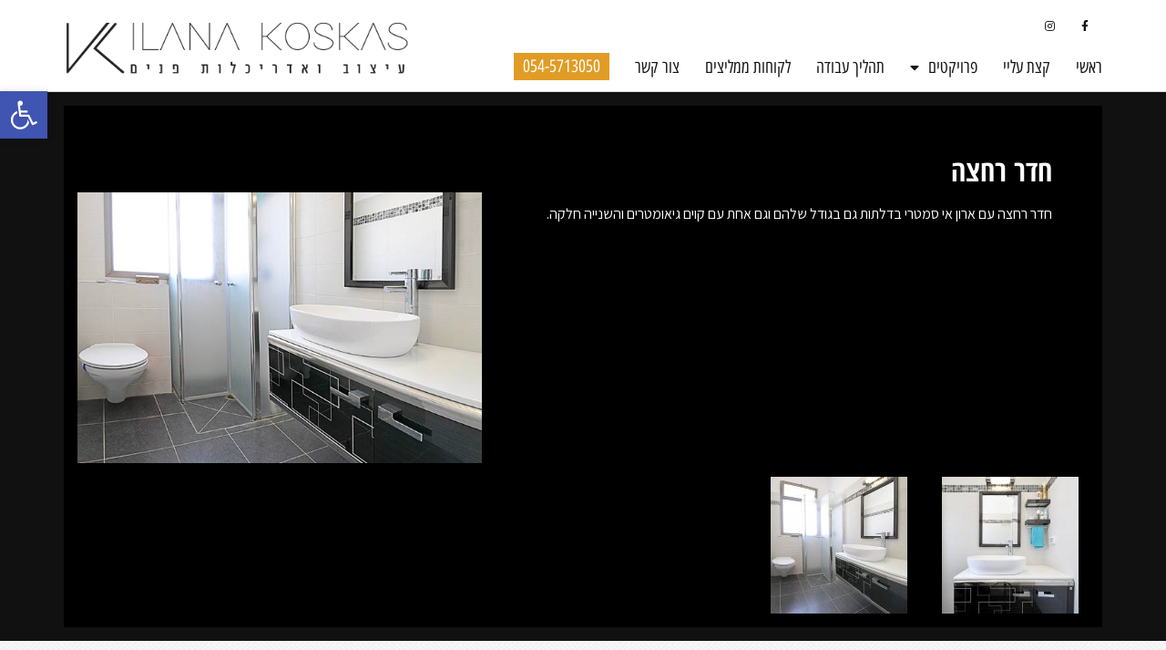

--- FILE ---
content_type: text/html; charset=UTF-8
request_url: https://www.ilanakoskas.com/%D7%97%D7%93%D7%A8-%D7%A8%D7%97%D7%A6%D7%94/
body_size: 82581
content:
<!doctype html><html dir="rtl" lang="he-IL"><head><meta charset="UTF-8"><meta name="viewport" content="width=device-width, initial-scale=1"><link rel="profile" href="http://gmpg.org/xfn/11"><title>חדר רחצה - ILANA KOSKAS</title><link rel="stylesheet" href="https://www.ilanakoskas.com/wp-content/cache/min/1/d49d294941f35b7123f7ddba35e858fe.css" data-minify="1" /> <script data-cfasync="false" data-pagespeed-no-defer type="text/javascript">/* <![CDATA[ */ //<![CDATA[
	var gtm4wp_datalayer_name = "dataLayer";
	var dataLayer = dataLayer || [];
//]]> /* ]]> */</script> <link rel="canonical" href="https://www.ilanakoskas.com/%d7%97%d7%93%d7%a8-%d7%a8%d7%97%d7%a6%d7%94/" /><meta property="og:locale" content="he_IL" /><meta property="og:type" content="article" /><meta property="og:title" content="חדר רחצה - ILANA KOSKAS" /><meta property="og:description" content="חדר רחצה עם ארון אי סמטרי בדלתות גם בגודל שלהם וגם אחת עם קוים גיאומטרים והשנייה חלקה." /><meta property="og:url" content="https://www.ilanakoskas.com/%d7%97%d7%93%d7%a8-%d7%a8%d7%97%d7%a6%d7%94/" /><meta property="og:site_name" content="ILANA KOSKAS" /><meta property="article:section" content="פרויקטים" /><meta property="article:published_time" content="2019-07-23T10:12:42+00:00" /><meta property="article:modified_time" content="2019-07-31T07:55:51+00:00" /><meta property="og:updated_time" content="2019-07-31T07:55:51+00:00" /><meta property="og:image" content="https://www.ilanakoskas.com/wp-content/uploads/2019/07/88.jpg" /><meta property="og:image:secure_url" content="https://www.ilanakoskas.com/wp-content/uploads/2019/07/88.jpg" /><meta property="og:image:width" content="611" /><meta property="og:image:height" content="408" /><meta name="twitter:card" content="summary_large_image" /><meta name="twitter:description" content="חדר רחצה עם ארון אי סמטרי בדלתות גם בגודל שלהם וגם אחת עם קוים גיאומטרים והשנייה חלקה." /><meta name="twitter:title" content="חדר רחצה - ILANA KOSKAS" /><meta name="twitter:image" content="https://www.ilanakoskas.com/wp-content/uploads/2019/07/88.jpg" /> <script type='application/ld+json' class='yoast-schema-graph yoast-schema-graph--main'>{"@context":"https://schema.org","@graph":[{"@type":"WebSite","@id":"https://www.ilanakoskas.com/#website","url":"https://www.ilanakoskas.com/","name":"ILANA KOSKAS","potentialAction":{"@type":"SearchAction","target":"https://www.ilanakoskas.com/?s={search_term_string}","query-input":"required name=search_term_string"}},{"@type":"ImageObject","@id":"https://www.ilanakoskas.com/%d7%97%d7%93%d7%a8-%d7%a8%d7%97%d7%a6%d7%94/#primaryimage","url":"https://www.ilanakoskas.com/wp-content/uploads/2019/07/88.jpg","width":611,"height":408},{"@type":"WebPage","@id":"https://www.ilanakoskas.com/%d7%97%d7%93%d7%a8-%d7%a8%d7%97%d7%a6%d7%94/#webpage","url":"https://www.ilanakoskas.com/%d7%97%d7%93%d7%a8-%d7%a8%d7%97%d7%a6%d7%94/","inLanguage":"he-IL","name":"\u05d7\u05d3\u05e8 \u05e8\u05d7\u05e6\u05d4 - ILANA KOSKAS","isPartOf":{"@id":"https://www.ilanakoskas.com/#website"},"primaryImageOfPage":{"@id":"https://www.ilanakoskas.com/%d7%97%d7%93%d7%a8-%d7%a8%d7%97%d7%a6%d7%94/#primaryimage"},"datePublished":"2019-07-23T10:12:42+00:00","dateModified":"2019-07-31T07:55:51+00:00","author":{"@id":"https://www.ilanakoskas.com/#/schema/person/a6de47118121fd34c85f799ddedf1e79"},"breadcrumb":{"@id":"https://www.ilanakoskas.com/%d7%97%d7%93%d7%a8-%d7%a8%d7%97%d7%a6%d7%94/#breadcrumb"}},{"@type":"BreadcrumbList","@id":"https://www.ilanakoskas.com/%d7%97%d7%93%d7%a8-%d7%a8%d7%97%d7%a6%d7%94/#breadcrumb","itemListElement":[{"@type":"ListItem","position":1,"item":{"@type":"WebPage","@id":"https://www.ilanakoskas.com/","url":"https://www.ilanakoskas.com/","name":"Home"}},{"@type":"ListItem","position":2,"item":{"@type":"WebPage","@id":"https://www.ilanakoskas.com/%d7%97%d7%93%d7%a8-%d7%a8%d7%97%d7%a6%d7%94/","url":"https://www.ilanakoskas.com/%d7%97%d7%93%d7%a8-%d7%a8%d7%97%d7%a6%d7%94/","name":"\u05d7\u05d3\u05e8 \u05e8\u05d7\u05e6\u05d4"}}]},{"@type":["Person"],"@id":"https://www.ilanakoskas.com/#/schema/person/a6de47118121fd34c85f799ddedf1e79","name":"assaf","image":{"@type":"ImageObject","@id":"https://www.ilanakoskas.com/#authorlogo","url":"https://secure.gravatar.com/avatar/dab274e810f758f096859f1d3e365acd?s=96&d=mm&r=g","caption":"assaf"},"sameAs":[]}]}</script> <link rel="alternate" type="application/rss+xml" title="ILANA KOSKAS &laquo; פיד‏" href="https://www.ilanakoskas.com/feed/" /><link rel="alternate" type="application/rss+xml" title="ILANA KOSKAS &laquo; פיד תגובות‏" href="https://www.ilanakoskas.com/comments/feed/" /><link rel="alternate" type="application/rss+xml" title="ILANA KOSKAS &laquo; פיד תגובות של חדר רחצה" href="https://www.ilanakoskas.com/%d7%97%d7%93%d7%a8-%d7%a8%d7%97%d7%a6%d7%94/feed/" /><style type="text/css">img.wp-smiley,img.emoji{display:inline!important;border:none!important;box-shadow:none!important;height:1em!important;width:1em!important;margin:0 .07em!important;vertical-align:-0.1em!important;background:none!important;padding:0!important}</style><link rel='stylesheet' id='google-fonts-1-css'  href='https://fonts.googleapis.com/css?family=Assistant%3A100%2C100italic%2C200%2C200italic%2C300%2C300italic%2C400%2C400italic%2C500%2C500italic%2C600%2C600italic%2C700%2C700italic%2C800%2C800italic%2C900%2C900italic&#038;subset=hebrew&#038;ver=5.2.15' type='text/css' media='all' /><link rel='stylesheet' id='google-earlyaccess-2-css'  href='https://fonts.googleapis.com/earlyaccess/opensanshebrewcondensed.css?ver=5.2.15' type='text/css' media='all' /><link rel='https://api.w.org/' href='https://www.ilanakoskas.com/wp-json/' /><link rel="EditURI" type="application/rsd+xml" title="RSD" href="https://www.ilanakoskas.com/xmlrpc.php?rsd" /><link rel="wlwmanifest" type="application/wlwmanifest+xml" href="https://www.ilanakoskas.com/wp-includes/wlwmanifest.xml" /><meta name="generator" content="WordPress 5.2.15" /><link rel='shortlink' href='https://www.ilanakoskas.com/?p=383' /><style>#callnowbutton{display:none}@media screen and (max-width:650px){#callnowbutton{display:block;position:fixed;text-decoration:none;z-index:2147483647;width:65px;height:65px;border-radius:50%;border-top:1px solid #ffc952;bottom:15px;box-shadow:0 1px 2px rgba(0,0,0,.4);transform:scale(1);right:20px;background:url([data-uri]) center/50px 50px no-repeat #e19c25}}#callnowbutton .NoButtonText{display:none}</style> <script data-cfasync="false" data-pagespeed-no-defer type="text/javascript">/* <![CDATA[ */ //<![CDATA[
	var dataLayer_content = {"pagePostType":"post","pagePostType2":"single-post","pageCategory":["%d7%a2%d7%99%d7%a6%d7%95%d7%91-%d7%97%d7%93%d7%a8%d7%99-%d7%a8%d7%97%d7%a6%d7%94","%d7%a4%d7%a8%d7%95%d7%99%d7%a7%d7%98%d7%99%d7%9d"],"pagePostAuthor":"assaf"};
	dataLayer.push( dataLayer_content );//]]> /* ]]> */</script> <script data-cfasync="false">/* <![CDATA[ */ //<![CDATA[
(function(w,d,s,l,i){w[l]=w[l]||[];w[l].push({'gtm.start':
new Date().getTime(),event:'gtm.js'});var f=d.getElementsByTagName(s)[0],
j=d.createElement(s),dl=l!='dataLayer'?'&l='+l:'';j.async=true;j.src=
'//www.googletagmanager.com/gtm.'+'js?id='+i+dl;f.parentNode.insertBefore(j,f);
})(window,document,'script','dataLayer','GTM-PGKRCH8');//]]> /* ]]> */</script> 
<style type="text/css">#pojo-a11y-toolbar .pojo-a11y-toolbar-toggle a{background-color:#4054b2;color:#fff}#pojo-a11y-toolbar .pojo-a11y-toolbar-overlay,#pojo-a11y-toolbar .pojo-a11y-toolbar-overlay ul.pojo-a11y-toolbar-items.pojo-a11y-links{border-color:#4054b2}body.pojo-a11y-focusable a:focus{outline-style:solid!important;outline-width:1px!important;outline-color:#FF0000!important}#pojo-a11y-toolbar{top:100px!important}#pojo-a11y-toolbar .pojo-a11y-toolbar-overlay{background-color:#fff}#pojo-a11y-toolbar .pojo-a11y-toolbar-overlay ul.pojo-a11y-toolbar-items li.pojo-a11y-toolbar-item a,#pojo-a11y-toolbar .pojo-a11y-toolbar-overlay p.pojo-a11y-toolbar-title{color:#333}#pojo-a11y-toolbar .pojo-a11y-toolbar-overlay ul.pojo-a11y-toolbar-items li.pojo-a11y-toolbar-item a.active{background-color:#4054b2;color:#fff}@media (max-width:767px){#pojo-a11y-toolbar{top:150px!important}}</style><link rel="icon" href="https://www.ilanakoskas.com/wp-content/uploads/2019/05/fav.png" sizes="32x32" /><link rel="icon" href="https://www.ilanakoskas.com/wp-content/uploads/2019/05/fav.png" sizes="192x192" /><link rel="apple-touch-icon-precomposed" href="https://www.ilanakoskas.com/wp-content/uploads/2019/05/fav.png" /><meta name="msapplication-TileImage" content="https://www.ilanakoskas.com/wp-content/uploads/2019/05/fav.png" /><style type="text/css" id="wp-custom-css">a{color:#ccc}.jet-hor-timeline-item__card-desc{direction:rtl}#menu-1-385092e2>li.menu-item.menu-item-type-custom.menu-item-object-custom.menu-item-305>a{background:#e19c25;padding:5px 10px;color:#fff}</style><noscript><style id="rocket-lazyload-nojs-css">.rll-youtube-player,[data-lazy-src]{display:none!important}</style></noscript></head><body class="rtl post-template-default single single-post postid-383 single-format-standard wp-custom-logo elementor-default elementor-template-full-width elementor-page-220"><div data-elementor-type="header" data-elementor-id="13" class="elementor elementor-13 elementor-location-header" data-elementor-settings="[]"><div class="elementor-inner"><div class="elementor-section-wrap"><section class="elementor-element elementor-element-35142c05 elementor-section-content-middle elementor-hidden-phone elementor-section-boxed elementor-section-height-default elementor-section-height-default elementor-section elementor-top-section" data-id="35142c05" data-element_type="section" data-settings="{&quot;background_background&quot;:&quot;classic&quot;,&quot;sticky&quot;:&quot;top&quot;,&quot;sticky_on&quot;:[&quot;desktop&quot;,&quot;tablet&quot;,&quot;mobile&quot;],&quot;sticky_offset&quot;:0,&quot;sticky_effects_offset&quot;:0}"><div class="elementor-container elementor-column-gap-no"><div class="elementor-row"><div class="elementor-element elementor-element-6ec348c4 elementor-column elementor-col-50 elementor-top-column" data-id="6ec348c4" data-element_type="column"><div class="elementor-column-wrap  elementor-element-populated"><div class="elementor-widget-wrap"><div class="elementor-element elementor-element-e12f00e elementor-shape-square elementor-widget elementor-widget-social-icons" data-id="e12f00e" data-element_type="widget" data-widget_type="social-icons.default"><div class="elementor-widget-container"><div class="elementor-social-icons-wrapper"> <a href="https://www.facebook.com/%D7%90%D7%99%D7%9C%D7%A0%D7%94-%D7%A7%D7%95%D7%A1%D7%A7%D7%A1-%D7%A2%D7%99%D7%A6%D7%95%D7%91-%D7%95%D7%90%D7%93%D7%A8%D7%99%D7%9B%D7%9C%D7%95%D7%AA-%D7%A4%D7%A0%D7%99%D7%9D-208160975938105/" class="elementor-icon elementor-social-icon elementor-social-icon-facebook-f elementor-repeater-item-5646027" target="_blank"> <span class="elementor-screen-only">Facebook-f</span> <i class="fab fa-facebook-f"></i> </a> <a href="https://www.instagram.com/ilanakoskasdesign/" class="elementor-icon elementor-social-icon elementor-social-icon-instagram elementor-repeater-item-7c2bcc0" target="_blank"> <span class="elementor-screen-only">Instagram</span> <i class="fab fa-instagram"></i> </a></div></div></div><div class="elementor-element elementor-element-385092e2 elementor-nav-menu__align-right elementor-nav-menu--stretch elementor-nav-menu--indicator-classic elementor-nav-menu--dropdown-tablet elementor-nav-menu__text-align-aside elementor-nav-menu--toggle elementor-nav-menu--burger elementor-widget elementor-widget-nav-menu" data-id="385092e2" data-element_type="widget" data-settings="{&quot;full_width&quot;:&quot;stretch&quot;,&quot;layout&quot;:&quot;horizontal&quot;,&quot;toggle&quot;:&quot;burger&quot;}" data-widget_type="nav-menu.default"><div class="elementor-widget-container"><nav class="elementor-nav-menu--main elementor-nav-menu__container elementor-nav-menu--layout-horizontal e--pointer-overline e--animation-drop-in"><ul id="menu-1-385092e2" class="elementor-nav-menu"><li class="menu-item menu-item-type-post_type menu-item-object-page menu-item-home menu-item-29"><a href="https://www.ilanakoskas.com/" class="elementor-item">ראשי</a></li><li class="menu-item menu-item-type-post_type menu-item-object-page menu-item-28"><a href="https://www.ilanakoskas.com/%d7%a7%d7%a6%d7%aa-%d7%a2%d7%9c%d7%99%d7%99/" class="elementor-item">קצת עליי</a></li><li class="menu-item menu-item-type-post_type menu-item-object-page menu-item-has-children menu-item-56"><a href="https://www.ilanakoskas.com/%d7%a4%d7%a8%d7%95%d7%99%d7%a7%d7%98%d7%99%d7%9d/" class="elementor-item">פרויקטים</a><ul class="sub-menu elementor-nav-menu--dropdown"><li class="menu-item menu-item-type-post_type menu-item-object-page menu-item-336"><a href="https://www.ilanakoskas.com/%d7%a4%d7%a8%d7%95%d7%99%d7%a7%d7%98%d7%99%d7%9d/%d7%91%d7%99%d7%aa%d7%99%d7%9d-%d7%95%d7%93%d7%99%d7%a8%d7%95%d7%aa/" class="elementor-sub-item">בתים ודירות</a></li><li class="menu-item menu-item-type-post_type menu-item-object-page menu-item-338"><a href="https://www.ilanakoskas.com/%d7%a4%d7%a8%d7%95%d7%99%d7%a7%d7%98%d7%99%d7%9d/%d7%a2%d7%99%d7%a6%d7%95%d7%91-%d7%9e%d7%98%d7%91%d7%97%d7%99%d7%9d/" class="elementor-sub-item">עיצוב מטבחים</a></li><li class="menu-item menu-item-type-post_type menu-item-object-page menu-item-337"><a href="https://www.ilanakoskas.com/%d7%a4%d7%a8%d7%95%d7%99%d7%a7%d7%98%d7%99%d7%9d/%d7%a2%d7%99%d7%a6%d7%95%d7%91-%d7%97%d7%93%d7%a8%d7%99-%d7%a8%d7%97%d7%a6%d7%94/" class="elementor-sub-item">עיצוב חדרי רחצה</a></li><li class="menu-item menu-item-type-post_type menu-item-object-page menu-item-496"><a href="https://www.ilanakoskas.com/%d7%a4%d7%a8%d7%95%d7%99%d7%a7%d7%98%d7%99%d7%9d/%d7%a2%d7%99%d7%a6%d7%95%d7%91-%d7%97%d7%9c%d7%9c%d7%99%d7%9d-%d7%a2%d7%a1%d7%a7%d7%99%d7%99%d7%9d/" class="elementor-sub-item">עיצוב חללים עסקיים</a></li><li class="menu-item menu-item-type-post_type menu-item-object-page menu-item-363"><a href="https://www.ilanakoskas.com/%d7%a4%d7%a8%d7%95%d7%99%d7%a7%d7%98%d7%99%d7%9d/home-styling/" class="elementor-sub-item">home styling</a></li></ul></li><li class="menu-item menu-item-type-post_type menu-item-object-page menu-item-57"><a href="https://www.ilanakoskas.com/%d7%aa%d7%94%d7%9c%d7%99%d7%9a-%d7%a2%d7%91%d7%95%d7%93%d7%94/" class="elementor-item">תהליך עבודה</a></li><li class="menu-item menu-item-type-post_type menu-item-object-page menu-item-60"><a href="https://www.ilanakoskas.com/%d7%9c%d7%a7%d7%95%d7%97%d7%95%d7%aa-%d7%9e%d7%9e%d7%9c%d7%99%d7%a6%d7%99%d7%9d/" class="elementor-item">לקוחות ממליצים</a></li><li class="menu-item menu-item-type-post_type menu-item-object-page menu-item-30"><a href="https://www.ilanakoskas.com/%d7%a6%d7%95%d7%a8-%d7%a7%d7%a9%d7%a8/" class="elementor-item">צור קשר</a></li><li class="menu-item menu-item-type-custom menu-item-object-custom menu-item-305"><a href="tel:054-5713050" class="elementor-item">054-5713050</a></li></ul></nav><div class="elementor-menu-toggle"> <i class="eicon-menu-bar" aria-hidden="true"></i> <span class="elementor-screen-only">תפריט</span></div><nav class="elementor-nav-menu--dropdown elementor-nav-menu__container"><ul id="menu-2-385092e2" class="elementor-nav-menu"><li class="menu-item menu-item-type-post_type menu-item-object-page menu-item-home menu-item-29"><a href="https://www.ilanakoskas.com/" class="elementor-item">ראשי</a></li><li class="menu-item menu-item-type-post_type menu-item-object-page menu-item-28"><a href="https://www.ilanakoskas.com/%d7%a7%d7%a6%d7%aa-%d7%a2%d7%9c%d7%99%d7%99/" class="elementor-item">קצת עליי</a></li><li class="menu-item menu-item-type-post_type menu-item-object-page menu-item-has-children menu-item-56"><a href="https://www.ilanakoskas.com/%d7%a4%d7%a8%d7%95%d7%99%d7%a7%d7%98%d7%99%d7%9d/" class="elementor-item">פרויקטים</a><ul class="sub-menu elementor-nav-menu--dropdown"><li class="menu-item menu-item-type-post_type menu-item-object-page menu-item-336"><a href="https://www.ilanakoskas.com/%d7%a4%d7%a8%d7%95%d7%99%d7%a7%d7%98%d7%99%d7%9d/%d7%91%d7%99%d7%aa%d7%99%d7%9d-%d7%95%d7%93%d7%99%d7%a8%d7%95%d7%aa/" class="elementor-sub-item">בתים ודירות</a></li><li class="menu-item menu-item-type-post_type menu-item-object-page menu-item-338"><a href="https://www.ilanakoskas.com/%d7%a4%d7%a8%d7%95%d7%99%d7%a7%d7%98%d7%99%d7%9d/%d7%a2%d7%99%d7%a6%d7%95%d7%91-%d7%9e%d7%98%d7%91%d7%97%d7%99%d7%9d/" class="elementor-sub-item">עיצוב מטבחים</a></li><li class="menu-item menu-item-type-post_type menu-item-object-page menu-item-337"><a href="https://www.ilanakoskas.com/%d7%a4%d7%a8%d7%95%d7%99%d7%a7%d7%98%d7%99%d7%9d/%d7%a2%d7%99%d7%a6%d7%95%d7%91-%d7%97%d7%93%d7%a8%d7%99-%d7%a8%d7%97%d7%a6%d7%94/" class="elementor-sub-item">עיצוב חדרי רחצה</a></li><li class="menu-item menu-item-type-post_type menu-item-object-page menu-item-496"><a href="https://www.ilanakoskas.com/%d7%a4%d7%a8%d7%95%d7%99%d7%a7%d7%98%d7%99%d7%9d/%d7%a2%d7%99%d7%a6%d7%95%d7%91-%d7%97%d7%9c%d7%9c%d7%99%d7%9d-%d7%a2%d7%a1%d7%a7%d7%99%d7%99%d7%9d/" class="elementor-sub-item">עיצוב חללים עסקיים</a></li><li class="menu-item menu-item-type-post_type menu-item-object-page menu-item-363"><a href="https://www.ilanakoskas.com/%d7%a4%d7%a8%d7%95%d7%99%d7%a7%d7%98%d7%99%d7%9d/home-styling/" class="elementor-sub-item">home styling</a></li></ul></li><li class="menu-item menu-item-type-post_type menu-item-object-page menu-item-57"><a href="https://www.ilanakoskas.com/%d7%aa%d7%94%d7%9c%d7%99%d7%9a-%d7%a2%d7%91%d7%95%d7%93%d7%94/" class="elementor-item">תהליך עבודה</a></li><li class="menu-item menu-item-type-post_type menu-item-object-page menu-item-60"><a href="https://www.ilanakoskas.com/%d7%9c%d7%a7%d7%95%d7%97%d7%95%d7%aa-%d7%9e%d7%9e%d7%9c%d7%99%d7%a6%d7%99%d7%9d/" class="elementor-item">לקוחות ממליצים</a></li><li class="menu-item menu-item-type-post_type menu-item-object-page menu-item-30"><a href="https://www.ilanakoskas.com/%d7%a6%d7%95%d7%a8-%d7%a7%d7%a9%d7%a8/" class="elementor-item">צור קשר</a></li><li class="menu-item menu-item-type-custom menu-item-object-custom menu-item-305"><a href="tel:054-5713050" class="elementor-item">054-5713050</a></li></ul></nav></div></div></div></div></div><div class="elementor-element elementor-element-130efd4 elementor-column elementor-col-50 elementor-top-column" data-id="130efd4" data-element_type="column"><div class="elementor-column-wrap  elementor-element-populated"><div class="elementor-widget-wrap"><div class="elementor-element elementor-element-f0a19ee elementor-widget elementor-widget-theme-site-logo elementor-widget-image" data-id="f0a19ee" data-element_type="widget" data-widget_type="theme-site-logo.default"><div class="elementor-widget-container"><div class="elementor-image"> <a href="https://www.ilanakoskas.com" data-elementor-open-lightbox=""> <img width="500" height="87" src="data:image/svg+xml,%3Csvg%20xmlns='http://www.w3.org/2000/svg'%20viewBox='0%200%20500%2087'%3E%3C/svg%3E" class="attachment-full size-full" alt="" data-lazy-srcset="https://www.ilanakoskas.com/wp-content/uploads/2019/05/logoweb.png 500w, https://www.ilanakoskas.com/wp-content/uploads/2019/05/logoweb-300x52.png 300w" data-lazy-sizes="(max-width: 500px) 100vw, 500px" data-lazy-src="https://www.ilanakoskas.com/wp-content/uploads/2019/05/logoweb.png" /><noscript><img width="500" height="87" src="https://www.ilanakoskas.com/wp-content/uploads/2019/05/logoweb.png" class="attachment-full size-full" alt="" srcset="https://www.ilanakoskas.com/wp-content/uploads/2019/05/logoweb.png 500w, https://www.ilanakoskas.com/wp-content/uploads/2019/05/logoweb-300x52.png 300w" sizes="(max-width: 500px) 100vw, 500px" /></noscript> </a></div></div></div></div></div></div></div></div></section><section class="elementor-element elementor-element-6c7c85e elementor-section-content-middle elementor-hidden-desktop elementor-hidden-tablet elementor-section-boxed elementor-section-height-default elementor-section-height-default elementor-section elementor-top-section" data-id="6c7c85e" data-element_type="section" data-settings="{&quot;background_background&quot;:&quot;classic&quot;,&quot;sticky&quot;:&quot;top&quot;,&quot;sticky_on&quot;:[&quot;desktop&quot;,&quot;tablet&quot;,&quot;mobile&quot;],&quot;sticky_offset&quot;:0,&quot;sticky_effects_offset&quot;:0}"><div class="elementor-container elementor-column-gap-no"><div class="elementor-row"><div class="elementor-element elementor-element-abe6033 elementor-column elementor-col-50 elementor-top-column" data-id="abe6033" data-element_type="column"><div class="elementor-column-wrap  elementor-element-populated"><div class="elementor-widget-wrap"><div class="elementor-element elementor-element-4860f66 elementor-nav-menu__align-right elementor-nav-menu--stretch elementor-nav-menu--indicator-classic elementor-nav-menu--dropdown-tablet elementor-nav-menu__text-align-aside elementor-nav-menu--toggle elementor-nav-menu--burger elementor-widget elementor-widget-nav-menu" data-id="4860f66" data-element_type="widget" data-settings="{&quot;full_width&quot;:&quot;stretch&quot;,&quot;layout&quot;:&quot;horizontal&quot;,&quot;toggle&quot;:&quot;burger&quot;}" data-widget_type="nav-menu.default"><div class="elementor-widget-container"><nav class="elementor-nav-menu--main elementor-nav-menu__container elementor-nav-menu--layout-horizontal e--pointer-overline e--animation-drop-in"><ul id="menu-1-4860f66" class="elementor-nav-menu"><li class="menu-item menu-item-type-post_type menu-item-object-page menu-item-home menu-item-29"><a href="https://www.ilanakoskas.com/" class="elementor-item">ראשי</a></li><li class="menu-item menu-item-type-post_type menu-item-object-page menu-item-28"><a href="https://www.ilanakoskas.com/%d7%a7%d7%a6%d7%aa-%d7%a2%d7%9c%d7%99%d7%99/" class="elementor-item">קצת עליי</a></li><li class="menu-item menu-item-type-post_type menu-item-object-page menu-item-has-children menu-item-56"><a href="https://www.ilanakoskas.com/%d7%a4%d7%a8%d7%95%d7%99%d7%a7%d7%98%d7%99%d7%9d/" class="elementor-item">פרויקטים</a><ul class="sub-menu elementor-nav-menu--dropdown"><li class="menu-item menu-item-type-post_type menu-item-object-page menu-item-336"><a href="https://www.ilanakoskas.com/%d7%a4%d7%a8%d7%95%d7%99%d7%a7%d7%98%d7%99%d7%9d/%d7%91%d7%99%d7%aa%d7%99%d7%9d-%d7%95%d7%93%d7%99%d7%a8%d7%95%d7%aa/" class="elementor-sub-item">בתים ודירות</a></li><li class="menu-item menu-item-type-post_type menu-item-object-page menu-item-338"><a href="https://www.ilanakoskas.com/%d7%a4%d7%a8%d7%95%d7%99%d7%a7%d7%98%d7%99%d7%9d/%d7%a2%d7%99%d7%a6%d7%95%d7%91-%d7%9e%d7%98%d7%91%d7%97%d7%99%d7%9d/" class="elementor-sub-item">עיצוב מטבחים</a></li><li class="menu-item menu-item-type-post_type menu-item-object-page menu-item-337"><a href="https://www.ilanakoskas.com/%d7%a4%d7%a8%d7%95%d7%99%d7%a7%d7%98%d7%99%d7%9d/%d7%a2%d7%99%d7%a6%d7%95%d7%91-%d7%97%d7%93%d7%a8%d7%99-%d7%a8%d7%97%d7%a6%d7%94/" class="elementor-sub-item">עיצוב חדרי רחצה</a></li><li class="menu-item menu-item-type-post_type menu-item-object-page menu-item-496"><a href="https://www.ilanakoskas.com/%d7%a4%d7%a8%d7%95%d7%99%d7%a7%d7%98%d7%99%d7%9d/%d7%a2%d7%99%d7%a6%d7%95%d7%91-%d7%97%d7%9c%d7%9c%d7%99%d7%9d-%d7%a2%d7%a1%d7%a7%d7%99%d7%99%d7%9d/" class="elementor-sub-item">עיצוב חללים עסקיים</a></li><li class="menu-item menu-item-type-post_type menu-item-object-page menu-item-363"><a href="https://www.ilanakoskas.com/%d7%a4%d7%a8%d7%95%d7%99%d7%a7%d7%98%d7%99%d7%9d/home-styling/" class="elementor-sub-item">home styling</a></li></ul></li><li class="menu-item menu-item-type-post_type menu-item-object-page menu-item-57"><a href="https://www.ilanakoskas.com/%d7%aa%d7%94%d7%9c%d7%99%d7%9a-%d7%a2%d7%91%d7%95%d7%93%d7%94/" class="elementor-item">תהליך עבודה</a></li><li class="menu-item menu-item-type-post_type menu-item-object-page menu-item-60"><a href="https://www.ilanakoskas.com/%d7%9c%d7%a7%d7%95%d7%97%d7%95%d7%aa-%d7%9e%d7%9e%d7%9c%d7%99%d7%a6%d7%99%d7%9d/" class="elementor-item">לקוחות ממליצים</a></li><li class="menu-item menu-item-type-post_type menu-item-object-page menu-item-30"><a href="https://www.ilanakoskas.com/%d7%a6%d7%95%d7%a8-%d7%a7%d7%a9%d7%a8/" class="elementor-item">צור קשר</a></li><li class="menu-item menu-item-type-custom menu-item-object-custom menu-item-305"><a href="tel:054-5713050" class="elementor-item">054-5713050</a></li></ul></nav><div class="elementor-menu-toggle"> <i class="eicon-menu-bar" aria-hidden="true"></i> <span class="elementor-screen-only">תפריט</span></div><nav class="elementor-nav-menu--dropdown elementor-nav-menu__container"><ul id="menu-2-4860f66" class="elementor-nav-menu"><li class="menu-item menu-item-type-post_type menu-item-object-page menu-item-home menu-item-29"><a href="https://www.ilanakoskas.com/" class="elementor-item">ראשי</a></li><li class="menu-item menu-item-type-post_type menu-item-object-page menu-item-28"><a href="https://www.ilanakoskas.com/%d7%a7%d7%a6%d7%aa-%d7%a2%d7%9c%d7%99%d7%99/" class="elementor-item">קצת עליי</a></li><li class="menu-item menu-item-type-post_type menu-item-object-page menu-item-has-children menu-item-56"><a href="https://www.ilanakoskas.com/%d7%a4%d7%a8%d7%95%d7%99%d7%a7%d7%98%d7%99%d7%9d/" class="elementor-item">פרויקטים</a><ul class="sub-menu elementor-nav-menu--dropdown"><li class="menu-item menu-item-type-post_type menu-item-object-page menu-item-336"><a href="https://www.ilanakoskas.com/%d7%a4%d7%a8%d7%95%d7%99%d7%a7%d7%98%d7%99%d7%9d/%d7%91%d7%99%d7%aa%d7%99%d7%9d-%d7%95%d7%93%d7%99%d7%a8%d7%95%d7%aa/" class="elementor-sub-item">בתים ודירות</a></li><li class="menu-item menu-item-type-post_type menu-item-object-page menu-item-338"><a href="https://www.ilanakoskas.com/%d7%a4%d7%a8%d7%95%d7%99%d7%a7%d7%98%d7%99%d7%9d/%d7%a2%d7%99%d7%a6%d7%95%d7%91-%d7%9e%d7%98%d7%91%d7%97%d7%99%d7%9d/" class="elementor-sub-item">עיצוב מטבחים</a></li><li class="menu-item menu-item-type-post_type menu-item-object-page menu-item-337"><a href="https://www.ilanakoskas.com/%d7%a4%d7%a8%d7%95%d7%99%d7%a7%d7%98%d7%99%d7%9d/%d7%a2%d7%99%d7%a6%d7%95%d7%91-%d7%97%d7%93%d7%a8%d7%99-%d7%a8%d7%97%d7%a6%d7%94/" class="elementor-sub-item">עיצוב חדרי רחצה</a></li><li class="menu-item menu-item-type-post_type menu-item-object-page menu-item-496"><a href="https://www.ilanakoskas.com/%d7%a4%d7%a8%d7%95%d7%99%d7%a7%d7%98%d7%99%d7%9d/%d7%a2%d7%99%d7%a6%d7%95%d7%91-%d7%97%d7%9c%d7%9c%d7%99%d7%9d-%d7%a2%d7%a1%d7%a7%d7%99%d7%99%d7%9d/" class="elementor-sub-item">עיצוב חללים עסקיים</a></li><li class="menu-item menu-item-type-post_type menu-item-object-page menu-item-363"><a href="https://www.ilanakoskas.com/%d7%a4%d7%a8%d7%95%d7%99%d7%a7%d7%98%d7%99%d7%9d/home-styling/" class="elementor-sub-item">home styling</a></li></ul></li><li class="menu-item menu-item-type-post_type menu-item-object-page menu-item-57"><a href="https://www.ilanakoskas.com/%d7%aa%d7%94%d7%9c%d7%99%d7%9a-%d7%a2%d7%91%d7%95%d7%93%d7%94/" class="elementor-item">תהליך עבודה</a></li><li class="menu-item menu-item-type-post_type menu-item-object-page menu-item-60"><a href="https://www.ilanakoskas.com/%d7%9c%d7%a7%d7%95%d7%97%d7%95%d7%aa-%d7%9e%d7%9e%d7%9c%d7%99%d7%a6%d7%99%d7%9d/" class="elementor-item">לקוחות ממליצים</a></li><li class="menu-item menu-item-type-post_type menu-item-object-page menu-item-30"><a href="https://www.ilanakoskas.com/%d7%a6%d7%95%d7%a8-%d7%a7%d7%a9%d7%a8/" class="elementor-item">צור קשר</a></li><li class="menu-item menu-item-type-custom menu-item-object-custom menu-item-305"><a href="tel:054-5713050" class="elementor-item">054-5713050</a></li></ul></nav></div></div></div></div></div><div class="elementor-element elementor-element-854ce89 elementor-column elementor-col-50 elementor-top-column" data-id="854ce89" data-element_type="column"><div class="elementor-column-wrap  elementor-element-populated"><div class="elementor-widget-wrap"><div class="elementor-element elementor-element-a8830fc elementor-widget elementor-widget-theme-site-logo elementor-widget-image" data-id="a8830fc" data-element_type="widget" data-widget_type="theme-site-logo.default"><div class="elementor-widget-container"><div class="elementor-image"> <a href="https://www.ilanakoskas.com" data-elementor-open-lightbox=""> <img width="500" height="87" src="data:image/svg+xml,%3Csvg%20xmlns='http://www.w3.org/2000/svg'%20viewBox='0%200%20500%2087'%3E%3C/svg%3E" class="attachment-full size-full" alt="" data-lazy-srcset="https://www.ilanakoskas.com/wp-content/uploads/2019/05/logoweb.png 500w, https://www.ilanakoskas.com/wp-content/uploads/2019/05/logoweb-300x52.png 300w" data-lazy-sizes="(max-width: 500px) 100vw, 500px" data-lazy-src="https://www.ilanakoskas.com/wp-content/uploads/2019/05/logoweb.png" /><noscript><img width="500" height="87" src="https://www.ilanakoskas.com/wp-content/uploads/2019/05/logoweb.png" class="attachment-full size-full" alt="" srcset="https://www.ilanakoskas.com/wp-content/uploads/2019/05/logoweb.png 500w, https://www.ilanakoskas.com/wp-content/uploads/2019/05/logoweb-300x52.png 300w" sizes="(max-width: 500px) 100vw, 500px" /></noscript> </a></div></div></div></div></div></div></div></div></section></div></div></div><div data-elementor-type="single" data-elementor-id="220" class="elementor elementor-220 elementor-location-single post-383 post type-post status-publish format-standard has-post-thumbnail hentry category-10 category-8" data-elementor-settings="[]"><div class="elementor-inner"><div class="elementor-section-wrap"><section class="elementor-element elementor-element-6d5c366 elementor-section-boxed elementor-section-height-default elementor-section-height-default elementor-section elementor-top-section" data-id="6d5c366" data-element_type="section" data-settings="{&quot;background_background&quot;:&quot;classic&quot;}"><div class="elementor-container elementor-column-gap-default"><div class="elementor-row"><article class="elementor-element elementor-element-72b4be5 elementor-column elementor-col-100 elementor-top-column" data-id="72b4be5" data-element_type="column"><div class="elementor-column-wrap  elementor-element-populated"><div class="elementor-widget-wrap"><section class="elementor-element elementor-element-8a1c5b2 elementor-section-boxed elementor-section-height-default elementor-section-height-default elementor-section elementor-inner-section" data-id="8a1c5b2" data-element_type="section"><div class="elementor-container elementor-column-gap-default"><div class="elementor-row"><div class="elementor-element elementor-element-7f1b41e elementor-column elementor-col-50 elementor-inner-column" data-id="7f1b41e" data-element_type="column"><div class="elementor-column-wrap  elementor-element-populated"><div class="elementor-widget-wrap"><div class="elementor-element elementor-element-c35aab8 elementor-invisible elementor-widget elementor-widget-heading" data-id="c35aab8" data-element_type="widget" data-settings="{&quot;_animation&quot;:&quot;fadeInRight&quot;}" data-widget_type="heading.default"><div class="elementor-widget-container"><h2 class="elementor-heading-title elementor-size-default">חדר רחצה</h2></div></div><div class="elementor-element elementor-element-d04af41 elementor-widget elementor-widget-theme-post-content" data-id="d04af41" data-element_type="widget" data-widget_type="theme-post-content.default"><div class="elementor-widget-container"><p>חדר רחצה עם ארון אי סמטרי בדלתות גם בגודל שלהם וגם אחת עם קוים גיאומטרים והשנייה חלקה.</p></div></div></div></div></div><div class="elementor-element elementor-element-259bc29 elementor-invisible elementor-column elementor-col-50 elementor-inner-column" data-id="259bc29" data-element_type="column" data-settings="{&quot;animation&quot;:&quot;fadeInLeft&quot;}"><div class="elementor-column-wrap  elementor-element-populated"><div class="elementor-widget-wrap"><div class="elementor-element elementor-element-754cadb elementor-widget elementor-widget-image" data-id="754cadb" data-element_type="widget" data-widget_type="image.default"><div class="elementor-widget-container"><div class="elementor-image"> <img width="611" height="408" src="data:image/svg+xml,%3Csvg%20xmlns='http://www.w3.org/2000/svg'%20viewBox='0%200%20611%20408'%3E%3C/svg%3E" class="attachment-large size-large" alt="" data-lazy-srcset="https://www.ilanakoskas.com/wp-content/uploads/2019/07/88.jpg 611w, https://www.ilanakoskas.com/wp-content/uploads/2019/07/88-300x200.jpg 300w" data-lazy-sizes="(max-width: 611px) 100vw, 611px" data-lazy-src="https://www.ilanakoskas.com/wp-content/uploads/2019/07/88.jpg" /><noscript><img width="611" height="408" src="https://www.ilanakoskas.com/wp-content/uploads/2019/07/88.jpg" class="attachment-large size-large" alt="" srcset="https://www.ilanakoskas.com/wp-content/uploads/2019/07/88.jpg 611w, https://www.ilanakoskas.com/wp-content/uploads/2019/07/88-300x200.jpg 300w" sizes="(max-width: 611px) 100vw, 611px" /></noscript></div></div></div></div></div></div></div></div></section><div class="elementor-element elementor-element-9f0b02b gallery-spacing-custom elementor-widget elementor-widget-image-gallery" data-id="9f0b02b" data-element_type="widget" data-widget_type="image-gallery.default"><div class="elementor-widget-container"><div class="elementor-image-gallery"><div id='gallery-1' class='gallery galleryid-383 gallery-columns-6 gallery-size-thumbnail'><figure class='gallery-item'><div class='gallery-icon portrait'> <a data-elementor-open-lightbox="default" data-elementor-lightbox-slideshow="9f0b02b" href='https://www.ilanakoskas.com/wp-content/uploads/2019/07/391813_208269725927230_247027514_n.jpg'><img width="150" height="150" src="data:image/svg+xml,%3Csvg%20xmlns='http://www.w3.org/2000/svg'%20viewBox='0%200%20150%20150'%3E%3C/svg%3E" class="attachment-thumbnail size-thumbnail" alt="" data-lazy-src="https://www.ilanakoskas.com/wp-content/uploads/2019/07/391813_208269725927230_247027514_n-150x150.jpg" /><noscript><img width="150" height="150" src="https://www.ilanakoskas.com/wp-content/uploads/2019/07/391813_208269725927230_247027514_n-150x150.jpg" class="attachment-thumbnail size-thumbnail" alt="" /></noscript></a></div></figure><figure class='gallery-item'><div class='gallery-icon portrait'> <a data-elementor-open-lightbox="default" data-elementor-lightbox-slideshow="9f0b02b" href='https://www.ilanakoskas.com/wp-content/uploads/2019/07/839S.jpg'><img width="150" height="150" src="data:image/svg+xml,%3Csvg%20xmlns='http://www.w3.org/2000/svg'%20viewBox='0%200%20150%20150'%3E%3C/svg%3E" class="attachment-thumbnail size-thumbnail" alt="" data-lazy-src="https://www.ilanakoskas.com/wp-content/uploads/2019/07/839S-150x150.jpg" /><noscript><img width="150" height="150" src="https://www.ilanakoskas.com/wp-content/uploads/2019/07/839S-150x150.jpg" class="attachment-thumbnail size-thumbnail" alt="" /></noscript></a></div></figure></div></div></div></div></div></div></article></div></div></section><section class="elementor-element elementor-element-169e4151 elementor-section-boxed elementor-section-height-default elementor-section-height-default elementor-section elementor-top-section" data-id="169e4151" data-element_type="section" data-settings="{&quot;background_background&quot;:&quot;classic&quot;}"><div class="elementor-background-overlay"></div><div class="elementor-container elementor-column-gap-default"><div class="elementor-row"><div class="elementor-element elementor-element-3e9d5c53 elementor-column elementor-col-100 elementor-top-column" data-id="3e9d5c53" data-element_type="column"><div class="elementor-column-wrap  elementor-element-populated"><div class="elementor-widget-wrap"><div class="elementor-element elementor-element-74264fe elementor-invisible elementor-widget elementor-widget-heading" data-id="74264fe" data-element_type="widget" data-settings="{&quot;_animation&quot;:&quot;fadeInRight&quot;}" data-widget_type="heading.default"><div class="elementor-widget-container"><h2 class="elementor-heading-title elementor-size-default">פרויקטים נוספים</h2></div></div><div class="elementor-element elementor-element-4f934af6 elementor-invisible elementor-widget elementor-widget-image" data-id="4f934af6" data-element_type="widget" data-settings="{&quot;_animation&quot;:&quot;bounceIn&quot;,&quot;_animation_delay&quot;:1500}" data-widget_type="image.default"><div class="elementor-widget-container"><div class="elementor-image"> <img width="85" height="87" src="data:image/svg+xml,%3Csvg%20xmlns='http://www.w3.org/2000/svg'%20viewBox='0%200%2085%2087'%3E%3C/svg%3E" class="attachment-large size-large" alt="" data-lazy-src="https://www.ilanakoskas.com/wp-content/uploads/2019/05/fav.png" /><noscript><img width="85" height="87" src="https://www.ilanakoskas.com/wp-content/uploads/2019/05/fav.png" class="attachment-large size-large" alt="" /></noscript></div></div></div><div class="elementor-element elementor-element-b35e1c5 elementor-grid-4 elementor-grid-tablet-2 elementor-grid-mobile-1 elementor-posts--thumbnail-top elementor-card-shadow-yes elementor-posts__hover-gradient elementor-widget elementor-widget-posts" data-id="b35e1c5" data-element_type="widget" data-settings="{&quot;cards_columns&quot;:&quot;4&quot;,&quot;cards_columns_tablet&quot;:&quot;2&quot;,&quot;cards_columns_mobile&quot;:&quot;1&quot;,&quot;cards_row_gap&quot;:{&quot;unit&quot;:&quot;px&quot;,&quot;size&quot;:35,&quot;sizes&quot;:[]}}" data-widget_type="posts.cards"><div class="elementor-widget-container"><div class="elementor-posts-container elementor-posts elementor-grid elementor-posts--skin-cards"><article class="elementor-post elementor-grid-item post-555 post type-post status-publish format-standard has-post-thumbnail hentry category-12 category-8"><div class="elementor-post__card"> <a class="elementor-post__thumbnail__link" href="https://www.ilanakoskas.com/%d7%93%d7%99%d7%a8%d7%aa-%d7%92%d7%9f-%d7%91%d7%9b%d7%a4%d7%a8-%d7%a1%d7%91%d7%90/"><div class="elementor-post__thumbnail"><img width="300" height="200" src="data:image/svg+xml,%3Csvg%20xmlns='http://www.w3.org/2000/svg'%20viewBox='0%200%20300%20200'%3E%3C/svg%3E" class="attachment-medium size-medium ewww_webp_lazy_load" alt="" data-lazy-srcset="https://www.ilanakoskas.com/wp-content/uploads/2019/08/i2-300x200.jpg 300w, https://www.ilanakoskas.com/wp-content/uploads/2019/08/i2-768x512.jpg 768w, https://www.ilanakoskas.com/wp-content/uploads/2019/08/i2-1024x683.jpg 1024w, https://www.ilanakoskas.com/wp-content/uploads/2019/08/i2.jpg 1200w" data-lazy-sizes="(max-width: 300px) 100vw, 300px" data-lazy-src="https://www.ilanakoskas.com/wp-content/uploads/2019/08/i2-300x200.jpg" data-lazy-src-webp="https://www.ilanakoskas.com/wp-content/uploads/2019/08/i2-300x200.jpg.webp" data-lazy-srcset-webp="https://www.ilanakoskas.com/wp-content/uploads/2019/08/i2-300x200.jpg.webp 300w, https://www.ilanakoskas.com/wp-content/uploads/2019/08/i2-768x512.jpg.webp 768w, https://www.ilanakoskas.com/wp-content/uploads/2019/08/i2-1024x683.jpg.webp 1024w, https://www.ilanakoskas.com/wp-content/uploads/2019/08/i2.jpg.webp 1200w" /><noscript><img width="300" height="200" src="https://www.ilanakoskas.com/wp-content/uploads/2019/08/i2-300x200.jpg" class="attachment-medium size-medium" alt="" srcset="https://www.ilanakoskas.com/wp-content/uploads/2019/08/i2-300x200.jpg 300w, https://www.ilanakoskas.com/wp-content/uploads/2019/08/i2-768x512.jpg 768w, https://www.ilanakoskas.com/wp-content/uploads/2019/08/i2-1024x683.jpg 1024w, https://www.ilanakoskas.com/wp-content/uploads/2019/08/i2.jpg 1200w" sizes="(max-width: 300px) 100vw, 300px" /></noscript></div> </a><div class="elementor-post__text"><h3 class="elementor-post__title"> <a href="https://www.ilanakoskas.com/%d7%93%d7%99%d7%a8%d7%aa-%d7%92%d7%9f-%d7%91%d7%9b%d7%a4%d7%a8-%d7%a1%d7%91%d7%90/"> דירת גן בכפר סבא </a></h3><div class="elementor-post__excerpt"><p>עיצוב בקו נקי עם נגיעות של עץ ובריקים כדאי לתת את החמימות</p></div> <a class="elementor-post__read-more" href="https://www.ilanakoskas.com/%d7%93%d7%99%d7%a8%d7%aa-%d7%92%d7%9f-%d7%91%d7%9b%d7%a4%d7%a8-%d7%a1%d7%91%d7%90/"> קרא עוד » </a></div></div></article><article class="elementor-post elementor-grid-item post-442 post type-post status-publish format-standard has-post-thumbnail hentry category-11 category-8"><div class="elementor-post__card"> <a class="elementor-post__thumbnail__link" href="https://www.ilanakoskas.com/%d7%9e%d7%98%d7%91%d7%97-%d7%91%d7%91%d7%99%d7%aa-%d7%a9%d7%9e%d7%a9/"><div class="elementor-post__thumbnail"><img width="300" height="200" src="data:image/svg+xml,%3Csvg%20xmlns='http://www.w3.org/2000/svg'%20viewBox='0%200%20300%20200'%3E%3C/svg%3E" class="attachment-medium size-medium" alt="" data-lazy-srcset="https://www.ilanakoskas.com/wp-content/uploads/2019/06/61984791_2225857050835144_322879835833630720_n-300x200.jpg 300w, https://www.ilanakoskas.com/wp-content/uploads/2019/06/61984791_2225857050835144_322879835833630720_n-768x512.jpg 768w, https://www.ilanakoskas.com/wp-content/uploads/2019/06/61984791_2225857050835144_322879835833630720_n.jpg 960w" data-lazy-sizes="(max-width: 300px) 100vw, 300px" data-lazy-src="https://www.ilanakoskas.com/wp-content/uploads/2019/06/61984791_2225857050835144_322879835833630720_n-300x200.jpg" /><noscript><img width="300" height="200" src="https://www.ilanakoskas.com/wp-content/uploads/2019/06/61984791_2225857050835144_322879835833630720_n-300x200.jpg" class="attachment-medium size-medium" alt="" srcset="https://www.ilanakoskas.com/wp-content/uploads/2019/06/61984791_2225857050835144_322879835833630720_n-300x200.jpg 300w, https://www.ilanakoskas.com/wp-content/uploads/2019/06/61984791_2225857050835144_322879835833630720_n-768x512.jpg 768w, https://www.ilanakoskas.com/wp-content/uploads/2019/06/61984791_2225857050835144_322879835833630720_n.jpg 960w" sizes="(max-width: 300px) 100vw, 300px" /></noscript></div> </a><div class="elementor-post__text"><h3 class="elementor-post__title"> <a href="https://www.ilanakoskas.com/%d7%9e%d7%98%d7%91%d7%97-%d7%91%d7%91%d7%99%d7%aa-%d7%a9%d7%9e%d7%a9/"> מטבח בבית שמש </a></h3><div class="elementor-post__excerpt"><p>מטבח דלתות פולימר לבן מבריק. קלפות זכוכית אפורה עם אי גדול.</p></div> <a class="elementor-post__read-more" href="https://www.ilanakoskas.com/%d7%9e%d7%98%d7%91%d7%97-%d7%91%d7%91%d7%99%d7%aa-%d7%a9%d7%9e%d7%a9/"> קרא עוד » </a></div></div></article><article class="elementor-post elementor-grid-item post-574 post type-post status-publish format-standard has-post-thumbnail hentry category-13 category-8"><div class="elementor-post__card"> <a class="elementor-post__thumbnail__link" href="https://www.ilanakoskas.com/%d7%94%d7%9e%d7%a1%d7%a4%d7%a8%d7%94-%d7%91%d7%9b%d7%a4%d7%a8-%d7%a1%d7%91%d7%90/"><div class="elementor-post__thumbnail"><img width="300" height="205" src="data:image/svg+xml,%3Csvg%20xmlns='http://www.w3.org/2000/svg'%20viewBox='0%200%20300%20205'%3E%3C/svg%3E" class="attachment-medium size-medium ewww_webp_lazy_load" alt="" data-lazy-srcset="https://www.ilanakoskas.com/wp-content/uploads/2019/09/69465878_2362554280498753_8585544937854992384_n-300x205.jpg 300w, https://www.ilanakoskas.com/wp-content/uploads/2019/09/69465878_2362554280498753_8585544937854992384_n-768x525.jpg 768w, https://www.ilanakoskas.com/wp-content/uploads/2019/09/69465878_2362554280498753_8585544937854992384_n.jpg 960w" data-lazy-sizes="(max-width: 300px) 100vw, 300px" data-lazy-src="https://www.ilanakoskas.com/wp-content/uploads/2019/09/69465878_2362554280498753_8585544937854992384_n-300x205.jpg" data-lazy-src-webp="https://www.ilanakoskas.com/wp-content/uploads/2019/09/69465878_2362554280498753_8585544937854992384_n-300x205.jpg.webp" data-lazy-srcset-webp="https://www.ilanakoskas.com/wp-content/uploads/2019/09/69465878_2362554280498753_8585544937854992384_n-300x205.jpg.webp 300w, https://www.ilanakoskas.com/wp-content/uploads/2019/09/69465878_2362554280498753_8585544937854992384_n-768x525.jpg.webp 768w, https://www.ilanakoskas.com/wp-content/uploads/2019/09/69465878_2362554280498753_8585544937854992384_n.jpg.webp 960w" /><noscript><img width="300" height="205" src="https://www.ilanakoskas.com/wp-content/uploads/2019/09/69465878_2362554280498753_8585544937854992384_n-300x205.jpg" class="attachment-medium size-medium" alt="" srcset="https://www.ilanakoskas.com/wp-content/uploads/2019/09/69465878_2362554280498753_8585544937854992384_n-300x205.jpg 300w, https://www.ilanakoskas.com/wp-content/uploads/2019/09/69465878_2362554280498753_8585544937854992384_n-768x525.jpg 768w, https://www.ilanakoskas.com/wp-content/uploads/2019/09/69465878_2362554280498753_8585544937854992384_n.jpg 960w" sizes="(max-width: 300px) 100vw, 300px" /></noscript></div> </a><div class="elementor-post__text"><h3 class="elementor-post__title"> <a href="https://www.ilanakoskas.com/%d7%94%d7%9e%d7%a1%d7%a4%d7%a8%d7%94-%d7%91%d7%9b%d7%a4%d7%a8-%d7%a1%d7%91%d7%90/"> המספרה בכפר סבא </a></h3><div class="elementor-post__excerpt"><p>עיצוב מספרה עבור הספר מספר 1 בכפר סבא אריק בן סדון. עיצוב</p></div> <a class="elementor-post__read-more" href="https://www.ilanakoskas.com/%d7%94%d7%9e%d7%a1%d7%a4%d7%a8%d7%94-%d7%91%d7%9b%d7%a4%d7%a8-%d7%a1%d7%91%d7%90/"> קרא עוד » </a></div></div></article><article class="elementor-post elementor-grid-item post-212 post type-post status-publish format-standard has-post-thumbnail hentry category-11 category-8"><div class="elementor-post__card"> <a class="elementor-post__thumbnail__link" href="https://www.ilanakoskas.com/%d7%a2%d7%99%d7%a6%d7%95%d7%91-%d7%9e%d7%98%d7%91%d7%97-%d7%91%d7%a8%d7%9e%d7%aa-%d7%91%d7%99%d7%aa-%d7%a9%d7%9e%d7%a9/"><div class="elementor-post__thumbnail"><img width="300" height="200" src="data:image/svg+xml,%3Csvg%20xmlns='http://www.w3.org/2000/svg'%20viewBox='0%200%20300%20200'%3E%3C/svg%3E" class="attachment-medium size-medium" alt="" data-lazy-srcset="https://www.ilanakoskas.com/wp-content/uploads/2019/06/59380704_2179106228843560_2624719089418895360_o-300x200.jpg 300w, https://www.ilanakoskas.com/wp-content/uploads/2019/06/59380704_2179106228843560_2624719089418895360_o-768x512.jpg 768w, https://www.ilanakoskas.com/wp-content/uploads/2019/06/59380704_2179106228843560_2624719089418895360_o-1024x683.jpg 1024w" data-lazy-sizes="(max-width: 300px) 100vw, 300px" data-lazy-src="https://www.ilanakoskas.com/wp-content/uploads/2019/06/59380704_2179106228843560_2624719089418895360_o-300x200.jpg" /><noscript><img width="300" height="200" src="https://www.ilanakoskas.com/wp-content/uploads/2019/06/59380704_2179106228843560_2624719089418895360_o-300x200.jpg" class="attachment-medium size-medium" alt="" srcset="https://www.ilanakoskas.com/wp-content/uploads/2019/06/59380704_2179106228843560_2624719089418895360_o-300x200.jpg 300w, https://www.ilanakoskas.com/wp-content/uploads/2019/06/59380704_2179106228843560_2624719089418895360_o-768x512.jpg 768w, https://www.ilanakoskas.com/wp-content/uploads/2019/06/59380704_2179106228843560_2624719089418895360_o-1024x683.jpg 1024w" sizes="(max-width: 300px) 100vw, 300px" /></noscript></div> </a><div class="elementor-post__text"><h3 class="elementor-post__title"> <a href="https://www.ilanakoskas.com/%d7%a2%d7%99%d7%a6%d7%95%d7%91-%d7%9e%d7%98%d7%91%d7%97-%d7%91%d7%a8%d7%9e%d7%aa-%d7%91%d7%99%d7%aa-%d7%a9%d7%9e%d7%a9/"> עיצוב מטבח ברמת בית שמש </a></h3><div class="elementor-post__excerpt"><p>עיצוב מטבח ברמת בית שמש &#8211; בית דו משפחתי. החלפת הריצוף במראה</p></div> <a class="elementor-post__read-more" href="https://www.ilanakoskas.com/%d7%a2%d7%99%d7%a6%d7%95%d7%91-%d7%9e%d7%98%d7%91%d7%97-%d7%91%d7%a8%d7%9e%d7%aa-%d7%91%d7%99%d7%aa-%d7%a9%d7%9e%d7%a9/"> קרא עוד » </a></div></div></article></div></div></div></div></div></div></div></div></section><section class="elementor-element elementor-element-bf1c5a8 elementor-section-boxed elementor-section-height-default elementor-section-height-default elementor-section elementor-top-section" data-id="bf1c5a8" data-element_type="section"><div class="elementor-container elementor-column-gap-default"><div class="elementor-row"><div class="elementor-element elementor-element-67f6d7ce elementor-column elementor-col-100 elementor-top-column" data-id="67f6d7ce" data-element_type="column"><div class="elementor-column-wrap  elementor-element-populated"><div class="elementor-widget-wrap"><div class="elementor-element elementor-element-12e78411 elementor-invisible elementor-widget elementor-widget-heading" data-id="12e78411" data-element_type="widget" data-settings="{&quot;_animation&quot;:&quot;fadeInRight&quot;}" data-widget_type="heading.default"><div class="elementor-widget-container"><h2 class="elementor-heading-title elementor-size-default">תאמו פגישה עכשיו</h2></div></div><div class="elementor-element elementor-element-6277b6ab elementor-invisible elementor-widget elementor-widget-image" data-id="6277b6ab" data-element_type="widget" data-settings="{&quot;_animation&quot;:&quot;bounceIn&quot;,&quot;_animation_delay&quot;:1500}" data-widget_type="image.default"><div class="elementor-widget-container"><div class="elementor-image"> <img width="85" height="87" src="data:image/svg+xml,%3Csvg%20xmlns='http://www.w3.org/2000/svg'%20viewBox='0%200%2085%2087'%3E%3C/svg%3E" class="attachment-large size-large" alt="" data-lazy-src="https://www.ilanakoskas.com/wp-content/uploads/2019/05/fav.png" /><noscript><img width="85" height="87" src="https://www.ilanakoskas.com/wp-content/uploads/2019/05/fav.png" class="attachment-large size-large" alt="" /></noscript></div></div></div><div class="elementor-element elementor-element-7ec18898 elementor-button-align-stretch elementor-widget elementor-widget-global elementor-global-164 elementor-widget-form" data-id="7ec18898" data-element_type="widget" data-widget_type="form.default"><div class="elementor-widget-container"><form class="elementor-form" method="post" name="טופס חדש"> <input type="hidden" name="post_id" value="220"/> <input type="hidden" name="form_id" value="7ec18898"/><div class="elementor-form-fields-wrapper elementor-labels-"><div class="elementor-field-type-html elementor-field-group elementor-column elementor-field-group-field_1 elementor-col-100"><div class="leader-hidden-inputs"><input type="hidden" name="campaignid" value="4930" /><input type="hidden" name="utm_source" class="utm_class_leader" value="direct" /><input type="hidden" name="utm_campaign" value="" /> <input type="hidden" name="AgId" value="" /> <input type="hidden" name="utm_term" value="" /> <input type="hidden" name="AdPos" value="" /><input type="hidden" name="utm_content" value="" /><input type="hidden" name="device" value="" /><input type="hidden" name="GeoLoc" value="" /><input type="hidden" name="content_site" value="" /><input type="hidden" name="exone" value="" /><input type="hidden" name="utm_medium" value="" /><input type="hidden" name="lp" value="" /><input type="hidden" name="theurl" value="" /></div></div><div class="elementor-field-type-text elementor-field-group elementor-column elementor-field-group-Fname elementor-col-25"> <label for="form-field-Fname" class="elementor-field-label elementor-screen-only">שם</label><input size="1" type="text" name="form_fields[Fname]" id="form-field-Fname" class="elementor-field elementor-size-lg  elementor-field-textual" placeholder="שם"></div><div class="elementor-field-type-email elementor-field-group elementor-column elementor-field-group-Email elementor-col-25 elementor-field-required"> <label for="form-field-Email" class="elementor-field-label elementor-screen-only">אימייל</label><input size="1" type="email" name="form_fields[Email]" id="form-field-Email" class="elementor-field elementor-size-lg  elementor-field-textual" placeholder="אימייל" required="required" aria-required="true"></div><div class="elementor-field-type-tel elementor-field-group elementor-column elementor-field-group-Phone elementor-col-25 elementor-field-required"> <label for="form-field-Phone" class="elementor-field-label elementor-screen-only">טלפון</label><input size="1" type="tel" name="form_fields[Phone]" id="form-field-Phone" class="elementor-field elementor-size-lg  elementor-field-textual" placeholder="טלפון" required="required" aria-required="true" pattern="[0-9()#&amp;+*-=.]+" title="Only numbers and phone characters (#, -, *, etc) are accepted."></div><div class="elementor-field-group elementor-column elementor-field-type-submit elementor-col-25"> <button type="submit" class="elementor-button elementor-size-lg"> <span > <span class="elementor-button-text"> אני רוצה להיפגש</span> </span> </button></div></div></form></div></div></div></div></div></div></div></section></div></div></div><div data-elementor-type="footer" data-elementor-id="34" class="elementor elementor-34 elementor-location-footer" data-elementor-settings="[]"><div class="elementor-inner"><div class="elementor-section-wrap"><section class="elementor-element elementor-element-1f58007b elementor-section-boxed elementor-section-height-default elementor-section-height-default elementor-section elementor-top-section" data-id="1f58007b" data-element_type="section" data-settings="{&quot;background_background&quot;:&quot;classic&quot;}"><div class="elementor-container elementor-column-gap-default"><div class="elementor-row"><div class="elementor-element elementor-element-4f313d3 elementor-column elementor-col-25 elementor-top-column" data-id="4f313d3" data-element_type="column"><div class="elementor-column-wrap  elementor-element-populated"><div class="elementor-widget-wrap"><div class="elementor-element elementor-element-13a9128 elementor-widget elementor-widget-image" data-id="13a9128" data-element_type="widget" data-widget_type="image.default"><div class="elementor-widget-container"><div class="elementor-image"> <a href="https://www.ilanakoskas.com/" data-elementor-open-lightbox=""> <img width="500" height="87" src="data:image/svg+xml,%3Csvg%20xmlns='http://www.w3.org/2000/svg'%20viewBox='0%200%20500%2087'%3E%3C/svg%3E" class="attachment-large size-large" alt="" data-lazy-srcset="https://www.ilanakoskas.com/wp-content/uploads/2019/05/logowebWhite.png 500w, https://www.ilanakoskas.com/wp-content/uploads/2019/05/logowebWhite-300x52.png 300w" data-lazy-sizes="(max-width: 500px) 100vw, 500px" data-lazy-src="https://www.ilanakoskas.com/wp-content/uploads/2019/05/logowebWhite.png" /><noscript><img width="500" height="87" src="https://www.ilanakoskas.com/wp-content/uploads/2019/05/logowebWhite.png" class="attachment-large size-large" alt="" srcset="https://www.ilanakoskas.com/wp-content/uploads/2019/05/logowebWhite.png 500w, https://www.ilanakoskas.com/wp-content/uploads/2019/05/logowebWhite-300x52.png 300w" sizes="(max-width: 500px) 100vw, 500px" /></noscript> </a></div></div></div><div class="elementor-element elementor-element-5b9e23c9 elementor-shape-rounded elementor-widget elementor-widget-social-icons" data-id="5b9e23c9" data-element_type="widget" data-widget_type="social-icons.default"><div class="elementor-widget-container"><div class="elementor-social-icons-wrapper"> <a href="https://www.instagram.com/ilanakoskasdesign/" class="elementor-icon elementor-social-icon elementor-social-icon-instagram elementor-repeater-item-dc10550" target="_blank"> <span class="elementor-screen-only">Instagram</span> <i class="fab fa-instagram"></i> </a> <a href="https://www.facebook.com/%D7%90%D7%99%D7%9C%D7%A0%D7%94-%D7%A7%D7%95%D7%A1%D7%A7%D7%A1-%D7%A2%D7%99%D7%A6%D7%95%D7%91-%D7%95%D7%90%D7%93%D7%A8%D7%99%D7%9B%D7%9C%D7%95%D7%AA-%D7%A4%D7%A0%D7%99%D7%9D-208160975938105/" class="elementor-icon elementor-social-icon elementor-social-icon-facebook-f elementor-repeater-item-0267196" target="_blank"> <span class="elementor-screen-only">Facebook-f</span> <i class="fab fa-facebook-f"></i> </a></div></div></div></div></div></div><div class="elementor-element elementor-element-4c3cf98d elementor-column elementor-col-25 elementor-top-column" data-id="4c3cf98d" data-element_type="column"><div class="elementor-column-wrap  elementor-element-populated"><div class="elementor-widget-wrap"><div class="elementor-element elementor-element-7416d75c elementor-widget elementor-widget-heading" data-id="7416d75c" data-element_type="widget" data-widget_type="heading.default"><div class="elementor-widget-container"><h2 class="elementor-heading-title elementor-size-default">ניווט מהיר</h2></div></div><div class="elementor-element elementor-element-6f74ace1 elementor-align-right elementor-icon-list--layout-traditional elementor-widget elementor-widget-icon-list" data-id="6f74ace1" data-element_type="widget" data-widget_type="icon-list.default"><div class="elementor-widget-container"><ul class="elementor-icon-list-items"><li class="elementor-icon-list-item" > <a href="https://www.ilanakoskas.com/"> <span class="elementor-icon-list-text">ראשי</span> </a></li><li class="elementor-icon-list-item" > <a href="https://www.ilanakoskas.com/%d7%a7%d7%a6%d7%aa-%d7%a2%d7%9c%d7%99%d7%99/"> <span class="elementor-icon-list-text">קצת עליי</span> </a></li><li class="elementor-icon-list-item" > <a href="https://www.ilanakoskas.com/%d7%aa%d7%94%d7%9c%d7%99%d7%9a-%d7%a2%d7%91%d7%95%d7%93%d7%94/"> <span class="elementor-icon-list-text">תהליך עבודה</span> </a></li><li class="elementor-icon-list-item" > <a href="https://www.ilanakoskas.com/%d7%9c%d7%a7%d7%95%d7%97%d7%95%d7%aa-%d7%9e%d7%a1%d7%a4%d7%a8%d7%99%d7%9d/"> <span class="elementor-icon-list-text">לקוחות מספרים</span> </a></li><li class="elementor-icon-list-item" > <a href="https://www.ilanakoskas.com/%d7%a6%d7%95%d7%a8-%d7%a7%d7%a9%d7%a8/"> <span class="elementor-icon-list-text">צור קשר</span> </a></li></ul></div></div></div></div></div><div class="elementor-element elementor-element-62246de4 elementor-column elementor-col-25 elementor-top-column" data-id="62246de4" data-element_type="column"><div class="elementor-column-wrap  elementor-element-populated"><div class="elementor-widget-wrap"><div class="elementor-element elementor-element-5f6b255a elementor-widget elementor-widget-heading" data-id="5f6b255a" data-element_type="widget" data-widget_type="heading.default"><div class="elementor-widget-container"><h2 class="elementor-heading-title elementor-size-default">פרויקטים</h2></div></div><div class="elementor-element elementor-element-1e6f318 elementor-align-right elementor-icon-list--layout-traditional elementor-widget elementor-widget-icon-list" data-id="1e6f318" data-element_type="widget" data-widget_type="icon-list.default"><div class="elementor-widget-container"><ul class="elementor-icon-list-items"><li class="elementor-icon-list-item" > <a href="https://www.ilanakoskas.com/%d7%a4%d7%a8%d7%95%d7%99%d7%a7%d7%98%d7%99%d7%9d/%d7%91%d7%99%d7%aa%d7%99%d7%9d-%d7%95%d7%93%d7%99%d7%a8%d7%95%d7%aa/"> <span class="elementor-icon-list-text">בתים ודירות</span> </a></li><li class="elementor-icon-list-item" > <a href="https://www.ilanakoskas.com/%d7%a4%d7%a8%d7%95%d7%99%d7%a7%d7%98%d7%99%d7%9d/%d7%a2%d7%99%d7%a6%d7%95%d7%91-%d7%9e%d7%98%d7%91%d7%97%d7%99%d7%9d/"> <span class="elementor-icon-list-text">עיצוב מטבחים</span> </a></li><li class="elementor-icon-list-item" > <a href="https://www.ilanakoskas.com/%d7%a4%d7%a8%d7%95%d7%99%d7%a7%d7%98%d7%99%d7%9d/%d7%a2%d7%99%d7%a6%d7%95%d7%91-%d7%97%d7%93%d7%a8%d7%99-%d7%a8%d7%97%d7%a6%d7%94/"> <span class="elementor-icon-list-text">עיצוב חדרי רחצה</span> </a></li><li class="elementor-icon-list-item" > <a href="https://www.ilanakoskas.com/%d7%a4%d7%a8%d7%95%d7%99%d7%a7%d7%98%d7%99%d7%9d/%d7%a2%d7%99%d7%a6%d7%95%d7%91-%d7%97%d7%9c%d7%9c%d7%99%d7%9d-%d7%a2%d7%a1%d7%a7%d7%99%d7%99%d7%9d/"> <span class="elementor-icon-list-text">עיצוב חללים עסקיים</span> </a></li><li class="elementor-icon-list-item" > <a href="https://www.ilanakoskas.com/%d7%a4%d7%a8%d7%95%d7%99%d7%a7%d7%98%d7%99%d7%9d/home-styling/"> <span class="elementor-icon-list-text">home styling</span> </a></li></ul></div></div></div></div></div><div class="elementor-element elementor-element-4b1527f0 elementor-column elementor-col-25 elementor-top-column" data-id="4b1527f0" data-element_type="column"><div class="elementor-column-wrap  elementor-element-populated"><div class="elementor-widget-wrap"><div class="elementor-element elementor-element-704a0f38 elementor-widget elementor-widget-heading" data-id="704a0f38" data-element_type="widget" data-widget_type="heading.default"><div class="elementor-widget-container"><h2 class="elementor-heading-title elementor-size-default">יצירת קשר</h2></div></div><div class="elementor-element elementor-element-40700ef6 elementor-align-right elementor-icon-list--layout-traditional elementor-widget elementor-widget-icon-list" data-id="40700ef6" data-element_type="widget" data-widget_type="icon-list.default"><div class="elementor-widget-container"><ul class="elementor-icon-list-items"><li class="elementor-icon-list-item" > <a href="https://waze.com/ul/hsv8vs9zp0"> <span class="elementor-icon-list-icon"> <i aria-hidden="true" class="fas fa-home"></i> </span> <span class="elementor-icon-list-text"> חשוון 21, מודיעין</span> </a></li><li class="elementor-icon-list-item" > <a href="tel:054-5713050"> <span class="elementor-icon-list-text">054-5713050</span> </a></li><li class="elementor-icon-list-item" > <a href="mailto:koskas@bezeqint.net"> <span class="elementor-icon-list-text">אימייל: koskas@bezeqint.net</span> </a></li></ul></div></div></div></div></div></div></div></section><section class="elementor-element elementor-element-1f1211dc elementor-section-height-min-height elementor-section-content-middle elementor-section-boxed elementor-section-height-default elementor-section-items-middle elementor-section elementor-top-section" data-id="1f1211dc" data-element_type="section" data-settings="{&quot;background_background&quot;:&quot;classic&quot;}"><div class="elementor-container elementor-column-gap-default"><div class="elementor-row"><div class="elementor-element elementor-element-321cb95 elementor-column elementor-col-50 elementor-top-column" data-id="321cb95" data-element_type="column"><div class="elementor-column-wrap  elementor-element-populated"><div class="elementor-widget-wrap"><div class="elementor-element elementor-element-464af8b elementor-widget elementor-widget-heading" data-id="464af8b" data-element_type="widget" data-widget_type="heading.default"><div class="elementor-widget-container"><h2 class="elementor-heading-title elementor-size-default">© כל הזכויות שמורות ILANA KOSKAS עיצוב ואדריכלות פנים</h2></div></div></div></div></div><div class="elementor-element elementor-element-0a0a3ec elementor-column elementor-col-50 elementor-top-column" data-id="0a0a3ec" data-element_type="column"><div class="elementor-column-wrap  elementor-element-populated"><div class="elementor-widget-wrap"><div class="elementor-element elementor-element-c2d711f elementor-widget elementor-widget-text-editor" data-id="c2d711f" data-element_type="widget" data-widget_type="text-editor.default"><div class="elementor-widget-container"><div class="elementor-text-editor elementor-clearfix"><p>עיצוב לוגו | משרד פרסום | בניית אתרים | <a href="http://www.logologo.co.il" target="_blank" rel="noopener">לוגו</a> | קידום אורגני | כתיבה שיווקית | פרסום בפייסבוק | מיתוג עסקי <a style="font-size: 10pt;" href="http://www.gnss.co.il" target="_TOP"><img src="data:image/svg+xml,%3Csvg%20xmlns='http://www.w3.org/2000/svg'%20viewBox='0%200%2062%2010'%3E%3C/svg%3E" alt="מיתוג" width="62" height="10" data-lazy-src="https://gnssweb.co.il/gnss/genesis-w.png" /><noscript><img src="https://gnssweb.co.il/gnss/genesis-w.png" alt="מיתוג" width="62" height="10" /></noscript></a></p></div></div></div></div></div></div></div></div></section></div></div></div> <a href="tel:054-5713050" id="callnowbutton" ><span class="NoButtonText">Call Now Button</span></a><noscript><iframe src="https://www.googletagmanager.com/ns.html?id=GTM-PGKRCH8"
height="0" width="0" style="display:none;visibility:hidden"></iframe></noscript> <style>#wp-admin-bar-new-elementor_lead{display:none}body.post-type-elementor_lead .wrap a.page-title-action{display:none}</style> <script type='text/javascript'>/* <![CDATA[ */ var PojoA11yOptions = {"focusable":"","remove_link_target":"","add_role_links":"1","enable_save":"1","save_expiration":"12"}; /* ]]> */</script> <script type='text/javascript'>var ElementorProFrontendConfig = {"ajaxurl":"https:\/\/www.ilanakoskas.com\/wp-admin\/admin-ajax.php","nonce":"91f9545412","shareButtonsNetworks":{"facebook":{"title":"Facebook","has_counter":true},"twitter":{"title":"Twitter"},"google":{"title":"Google+","has_counter":true},"linkedin":{"title":"LinkedIn","has_counter":true},"pinterest":{"title":"Pinterest","has_counter":true},"reddit":{"title":"Reddit","has_counter":true},"vk":{"title":"VK","has_counter":true},"odnoklassniki":{"title":"OK","has_counter":true},"tumblr":{"title":"Tumblr"},"delicious":{"title":"Delicious"},"digg":{"title":"Digg"},"skype":{"title":"Skype"},"stumbleupon":{"title":"StumbleUpon","has_counter":true},"telegram":{"title":"Telegram"},"pocket":{"title":"Pocket","has_counter":true},"xing":{"title":"XING","has_counter":true},"whatsapp":{"title":"WhatsApp"},"email":{"title":"Email"},"print":{"title":"Print"}},"facebook_sdk":{"lang":"he_IL","app_id":""}};</script> <script type='text/javascript'>var elementorFrontendConfig = {"environmentMode":{"edit":false,"wpPreview":false},"is_rtl":true,"breakpoints":{"xs":0,"sm":480,"md":768,"lg":1025,"xl":1440,"xxl":1600},"version":"2.6.5","urls":{"assets":"https:\/\/www.ilanakoskas.com\/wp-content\/plugins\/elementor\/assets\/"},"settings":{"page":[],"general":{"elementor_global_image_lightbox":"yes","elementor_enable_lightbox_in_editor":"yes"}},"post":{"id":383,"title":"\u05d7\u05d3\u05e8 \u05e8\u05d7\u05e6\u05d4","excerpt":""}};</script> <script type='text/javascript'>/* <![CDATA[ */ var jetElements = {"ajaxUrl":"https:\/\/www.ilanakoskas.com\/wp-admin\/admin-ajax.php","messages":{"invalidMail":"Please specify a valid e-mail"}}; /* ]]> */</script> <a id="pojo-a11y-skip-content" class="pojo-skip-link pojo-skip-content" tabindex="1" accesskey="s" href="#content">דילוג לתוכן</a><nav id="pojo-a11y-toolbar" class="pojo-a11y-toolbar-left pojo-a11y-" role="navigation"><div class="pojo-a11y-toolbar-toggle"> <a class="pojo-a11y-toolbar-link pojo-a11y-toolbar-toggle-link" href="javascript:void(0);" title="כלי נגישות"> <span class="pojo-sr-only sr-only">פתח סרגל נגישות</span> <svg xmlns="http://www.w3.org/2000/svg" viewBox="0 0 100 100" fill="currentColor" width="1em"> <g><path d="M60.4,78.9c-2.2,4.1-5.3,7.4-9.2,9.8c-4,2.4-8.3,3.6-13,3.6c-6.9,0-12.8-2.4-17.7-7.3c-4.9-4.9-7.3-10.8-7.3-17.7c0-5,1.4-9.5,4.1-13.7c2.7-4.2,6.4-7.2,10.9-9.2l-0.9-7.3c-6.3,2.3-11.4,6.2-15.3,11.8C7.9,54.4,6,60.6,6,67.3c0,5.8,1.4,11.2,4.3,16.1s6.8,8.8,11.7,11.7c4.9,2.9,10.3,4.3,16.1,4.3c7,0,13.3-2.1,18.9-6.2c5.7-4.1,9.6-9.5,11.7-16.2l-5.7-11.4C63.5,70.4,62.5,74.8,60.4,78.9z"/><path d="M93.8,71.3l-11.1,5.5L70,51.4c-0.6-1.3-1.7-2-3.2-2H41.3l-0.9-7.2h22.7v-7.2H39.6L37.5,19c2.5,0.3,4.8-0.5,6.7-2.3c1.9-1.8,2.9-4,2.9-6.6c0-2.5-0.9-4.6-2.6-6.3c-1.8-1.8-3.9-2.6-6.3-2.6c-2,0-3.8,0.6-5.4,1.8c-1.6,1.2-2.7,2.7-3.2,4.6c-0.3,1-0.4,1.8-0.3,2.3l5.4,43.5c0.1,0.9,0.5,1.6,1.2,2.3c0.7,0.6,1.5,0.9,2.4,0.9h26.4l13.4,26.7c0.6,1.3,1.7,2,3.2,2c0.6,0,1.1-0.1,1.6-0.4L97,77.7L93.8,71.3z"/></g> </svg> </a></div><div class="pojo-a11y-toolbar-overlay"><div class="pojo-a11y-toolbar-inner"><p class="pojo-a11y-toolbar-title">כלי נגישות</p><ul class="pojo-a11y-toolbar-items pojo-a11y-tools"><li class="pojo-a11y-toolbar-item"> <a href="#" class="pojo-a11y-toolbar-link pojo-a11y-btn-resize-font pojo-a11y-btn-resize-plus" data-action="resize-plus" data-action-group="resize" tabindex="-1"> <span class="pojo-a11y-toolbar-icon"><svg version="1.1" xmlns="http://www.w3.org/2000/svg" width="1em" viewBox="0 0 448 448"><path fill="currentColor" d="M256 200v16c0 4.25-3.75 8-8 8h-56v56c0 4.25-3.75 8-8 8h-16c-4.25 0-8-3.75-8-8v-56h-56c-4.25 0-8-3.75-8-8v-16c0-4.25 3.75-8 8-8h56v-56c0-4.25 3.75-8 8-8h16c4.25 0 8 3.75 8 8v56h56c4.25 0 8 3.75 8 8zM288 208c0-61.75-50.25-112-112-112s-112 50.25-112 112 50.25 112 112 112 112-50.25 112-112zM416 416c0 17.75-14.25 32-32 32-8.5 0-16.75-3.5-22.5-9.5l-85.75-85.5c-29.25 20.25-64.25 31-99.75 31-97.25 0-176-78.75-176-176s78.75-176 176-176 176 78.75 176 176c0 35.5-10.75 70.5-31 99.75l85.75 85.75c5.75 5.75 9.25 14 9.25 22.5z""></path></svg></span><span class="pojo-a11y-toolbar-text">הגדל טקסט</span> </a></li><li class="pojo-a11y-toolbar-item"> <a href="#" class="pojo-a11y-toolbar-link pojo-a11y-btn-resize-font pojo-a11y-btn-resize-minus" data-action="resize-minus" data-action-group="resize" tabindex="-1"> <span class="pojo-a11y-toolbar-icon"><svg version="1.1" xmlns="http://www.w3.org/2000/svg" width="1em" viewBox="0 0 448 448"><path fill="currentColor" d="M256 200v16c0 4.25-3.75 8-8 8h-144c-4.25 0-8-3.75-8-8v-16c0-4.25 3.75-8 8-8h144c4.25 0 8 3.75 8 8zM288 208c0-61.75-50.25-112-112-112s-112 50.25-112 112 50.25 112 112 112 112-50.25 112-112zM416 416c0 17.75-14.25 32-32 32-8.5 0-16.75-3.5-22.5-9.5l-85.75-85.5c-29.25 20.25-64.25 31-99.75 31-97.25 0-176-78.75-176-176s78.75-176 176-176 176 78.75 176 176c0 35.5-10.75 70.5-31 99.75l85.75 85.75c5.75 5.75 9.25 14 9.25 22.5z"></path></svg></span><span class="pojo-a11y-toolbar-text">הקטן טקסט</span> </a></li><li class="pojo-a11y-toolbar-item"> <a href="#" class="pojo-a11y-toolbar-link pojo-a11y-btn-background-group pojo-a11y-btn-grayscale" data-action="grayscale" data-action-group="schema" tabindex="-1"> <span class="pojo-a11y-toolbar-icon"><svg version="1.1" xmlns="http://www.w3.org/2000/svg" width="1em" viewBox="0 0 448 448"><path fill="currentColor" d="M15.75 384h-15.75v-352h15.75v352zM31.5 383.75h-8v-351.75h8v351.75zM55 383.75h-7.75v-351.75h7.75v351.75zM94.25 383.75h-7.75v-351.75h7.75v351.75zM133.5 383.75h-15.5v-351.75h15.5v351.75zM165 383.75h-7.75v-351.75h7.75v351.75zM180.75 383.75h-7.75v-351.75h7.75v351.75zM196.5 383.75h-7.75v-351.75h7.75v351.75zM235.75 383.75h-15.75v-351.75h15.75v351.75zM275 383.75h-15.75v-351.75h15.75v351.75zM306.5 383.75h-15.75v-351.75h15.75v351.75zM338 383.75h-15.75v-351.75h15.75v351.75zM361.5 383.75h-15.75v-351.75h15.75v351.75zM408.75 383.75h-23.5v-351.75h23.5v351.75zM424.5 383.75h-8v-351.75h8v351.75zM448 384h-15.75v-352h15.75v352z"></path></svg></span><span class="pojo-a11y-toolbar-text">גווני אפור</span> </a></li><li class="pojo-a11y-toolbar-item"> <a href="#" class="pojo-a11y-toolbar-link pojo-a11y-btn-background-group pojo-a11y-btn-high-contrast" data-action="high-contrast" data-action-group="schema" tabindex="-1"> <span class="pojo-a11y-toolbar-icon"><svg version="1.1" xmlns="http://www.w3.org/2000/svg" width="1em" viewBox="0 0 448 448"><path fill="currentColor" d="M192 360v-272c-75 0-136 61-136 136s61 136 136 136zM384 224c0 106-86 192-192 192s-192-86-192-192 86-192 192-192 192 86 192 192z""></path></svg></span><span class="pojo-a11y-toolbar-text">ניגודיות גבוהה</span> </a></li><li class="pojo-a11y-toolbar-item"> <a href="#" class="pojo-a11y-toolbar-link pojo-a11y-btn-background-group pojo-a11y-btn-negative-contrast" data-action="negative-contrast" data-action-group="schema" tabindex="-1"><span class="pojo-a11y-toolbar-icon"><svg version="1.1" xmlns="http://www.w3.org/2000/svg" width="1em" viewBox="0 0 448 448"><path fill="currentColor" d="M416 240c-23.75-36.75-56.25-68.25-95.25-88.25 10 17 15.25 36.5 15.25 56.25 0 61.75-50.25 112-112 112s-112-50.25-112-112c0-19.75 5.25-39.25 15.25-56.25-39 20-71.5 51.5-95.25 88.25 42.75 66 111.75 112 192 112s149.25-46 192-112zM236 144c0-6.5-5.5-12-12-12-41.75 0-76 34.25-76 76 0 6.5 5.5 12 12 12s12-5.5 12-12c0-28.5 23.5-52 52-52 6.5 0 12-5.5 12-12zM448 240c0 6.25-2 12-5 17.25-46 75.75-130.25 126.75-219 126.75s-173-51.25-219-126.75c-3-5.25-5-11-5-17.25s2-12 5-17.25c46-75.5 130.25-126.75 219-126.75s173 51.25 219 126.75c3 5.25 5 11 5 17.25z"></path></svg></span><span class="pojo-a11y-toolbar-text">ניגודיות הפוכה</span> </a></li><li class="pojo-a11y-toolbar-item"> <a href="#" class="pojo-a11y-toolbar-link pojo-a11y-btn-background-group pojo-a11y-btn-light-background" data-action="light-background" data-action-group="schema" tabindex="-1"> <span class="pojo-a11y-toolbar-icon"><svg version="1.1" xmlns="http://www.w3.org/2000/svg" width="1em" viewBox="0 0 448 448"><path fill="currentColor" d="M184 144c0 4.25-3.75 8-8 8s-8-3.75-8-8c0-17.25-26.75-24-40-24-4.25 0-8-3.75-8-8s3.75-8 8-8c23.25 0 56 12.25 56 40zM224 144c0-50-50.75-80-96-80s-96 30-96 80c0 16 6.5 32.75 17 45 4.75 5.5 10.25 10.75 15.25 16.5 17.75 21.25 32.75 46.25 35.25 74.5h57c2.5-28.25 17.5-53.25 35.25-74.5 5-5.75 10.5-11 15.25-16.5 10.5-12.25 17-29 17-45zM256 144c0 25.75-8.5 48-25.75 67s-40 45.75-42 72.5c7.25 4.25 11.75 12.25 11.75 20.5 0 6-2.25 11.75-6.25 16 4 4.25 6.25 10 6.25 16 0 8.25-4.25 15.75-11.25 20.25 2 3.5 3.25 7.75 3.25 11.75 0 16.25-12.75 24-27.25 24-6.5 14.5-21 24-36.75 24s-30.25-9.5-36.75-24c-14.5 0-27.25-7.75-27.25-24 0-4 1.25-8.25 3.25-11.75-7-4.5-11.25-12-11.25-20.25 0-6 2.25-11.75 6.25-16-4-4.25-6.25-10-6.25-16 0-8.25 4.5-16.25 11.75-20.5-2-26.75-24.75-53.5-42-72.5s-25.75-41.25-25.75-67c0-68 64.75-112 128-112s128 44 128 112z"></path></svg></span><span class="pojo-a11y-toolbar-text">רקע בהיר</span> </a></li><li class="pojo-a11y-toolbar-item"> <a href="#" class="pojo-a11y-toolbar-link pojo-a11y-btn-links-underline" data-action="links-underline" data-action-group="toggle" tabindex="-1"> <span class="pojo-a11y-toolbar-icon"><svg version="1.1" xmlns="http://www.w3.org/2000/svg" width="1em" viewBox="0 0 448 448"><path fill="currentColor" d="M364 304c0-6.5-2.5-12.5-7-17l-52-52c-4.5-4.5-10.75-7-17-7-7.25 0-13 2.75-18 8 8.25 8.25 18 15.25 18 28 0 13.25-10.75 24-24 24-12.75 0-19.75-9.75-28-18-5.25 5-8.25 10.75-8.25 18.25 0 6.25 2.5 12.5 7 17l51.5 51.75c4.5 4.5 10.75 6.75 17 6.75s12.5-2.25 17-6.5l36.75-36.5c4.5-4.5 7-10.5 7-16.75zM188.25 127.75c0-6.25-2.5-12.5-7-17l-51.5-51.75c-4.5-4.5-10.75-7-17-7s-12.5 2.5-17 6.75l-36.75 36.5c-4.5 4.5-7 10.5-7 16.75 0 6.5 2.5 12.5 7 17l52 52c4.5 4.5 10.75 6.75 17 6.75 7.25 0 13-2.5 18-7.75-8.25-8.25-18-15.25-18-28 0-13.25 10.75-24 24-24 12.75 0 19.75 9.75 28 18 5.25-5 8.25-10.75 8.25-18.25zM412 304c0 19-7.75 37.5-21.25 50.75l-36.75 36.5c-13.5 13.5-31.75 20.75-50.75 20.75-19.25 0-37.5-7.5-51-21.25l-51.5-51.75c-13.5-13.5-20.75-31.75-20.75-50.75 0-19.75 8-38.5 22-52.25l-22-22c-13.75 14-32.25 22-52 22-19 0-37.5-7.5-51-21l-52-52c-13.75-13.75-21-31.75-21-51 0-19 7.75-37.5 21.25-50.75l36.75-36.5c13.5-13.5 31.75-20.75 50.75-20.75 19.25 0 37.5 7.5 51 21.25l51.5 51.75c13.5 13.5 20.75 31.75 20.75 50.75 0 19.75-8 38.5-22 52.25l22 22c13.75-14 32.25-22 52-22 19 0 37.5 7.5 51 21l52 52c13.75 13.75 21 31.75 21 51z"></path></svg></span><span class="pojo-a11y-toolbar-text">הדגשת קישורים</span> </a></li><li class="pojo-a11y-toolbar-item"> <a href="#" class="pojo-a11y-toolbar-link pojo-a11y-btn-readable-font" data-action="readable-font" data-action-group="toggle" tabindex="-1"> <span class="pojo-a11y-toolbar-icon"><svg version="1.1" xmlns="http://www.w3.org/2000/svg" width="1em" viewBox="0 0 448 448"><path fill="currentColor" d="M181.25 139.75l-42.5 112.5c24.75 0.25 49.5 1 74.25 1 4.75 0 9.5-0.25 14.25-0.5-13-38-28.25-76.75-46-113zM0 416l0.5-19.75c23.5-7.25 49-2.25 59.5-29.25l59.25-154 70-181h32c1 1.75 2 3.5 2.75 5.25l51.25 120c18.75 44.25 36 89 55 133 11.25 26 20 52.75 32.5 78.25 1.75 4 5.25 11.5 8.75 14.25 8.25 6.5 31.25 8 43 12.5 0.75 4.75 1.5 9.5 1.5 14.25 0 2.25-0.25 4.25-0.25 6.5-31.75 0-63.5-4-95.25-4-32.75 0-65.5 2.75-98.25 3.75 0-6.5 0.25-13 1-19.5l32.75-7c6.75-1.5 20-3.25 20-12.5 0-9-32.25-83.25-36.25-93.5l-112.5-0.5c-6.5 14.5-31.75 80-31.75 89.5 0 19.25 36.75 20 51 22 0.25 4.75 0.25 9.5 0.25 14.5 0 2.25-0.25 4.5-0.5 6.75-29 0-58.25-5-87.25-5-3.5 0-8.5 1.5-12 2-15.75 2.75-31.25 3.5-47 3.5z"></path></svg></span><span class="pojo-a11y-toolbar-text">פונט קריא</span> </a></li><li class="pojo-a11y-toolbar-item"> <a href="#" class="pojo-a11y-toolbar-link pojo-a11y-btn-reset" data-action="reset" tabindex="-1"> <span class="pojo-a11y-toolbar-icon"><svg version="1.1" xmlns="http://www.w3.org/2000/svg" width="1em" viewBox="0 0 448 448"><path fill="currentColor" d="M384 224c0 105.75-86.25 192-192 192-57.25 0-111.25-25.25-147.75-69.25-2.5-3.25-2.25-8 0.5-10.75l34.25-34.5c1.75-1.5 4-2.25 6.25-2.25 2.25 0.25 4.5 1.25 5.75 3 24.5 31.75 61.25 49.75 101 49.75 70.5 0 128-57.5 128-128s-57.5-128-128-128c-32.75 0-63.75 12.5-87 34.25l34.25 34.5c4.75 4.5 6 11.5 3.5 17.25-2.5 6-8.25 10-14.75 10h-112c-8.75 0-16-7.25-16-16v-112c0-6.5 4-12.25 10-14.75 5.75-2.5 12.75-1.25 17.25 3.5l32.5 32.25c35.25-33.25 83-53 132.25-53 105.75 0 192 86.25 192 192z"></path></svg></span> <span class="pojo-a11y-toolbar-text">איפוס</span> </a></li></ul></div></div></nav> <script>window.lazyLoadOptions = {
                elements_selector: "img[data-lazy-src],.rocket-lazyload,iframe[data-lazy-src]",
                data_src: "lazy-src",
                data_srcset: "lazy-srcset",
                data_sizes: "lazy-sizes",
                class_loading: "lazyloading",
                class_loaded: "lazyloaded",
                threshold: 300,
                callback_loaded: function(element) {
                    if ( element.tagName === "IFRAME" && element.dataset.rocketLazyload == "fitvidscompatible" ) {
                        if (element.classList.contains("lazyloaded") ) {
                            if (typeof window.jQuery != "undefined") {
                                if (jQuery.fn.fitVids) {
                                    jQuery(element).parent().fitVids();
                                }
                            }
                        }
                    }
                }};
        window.addEventListener('LazyLoad::Initialized', function (e) {
            var lazyLoadInstance = e.detail.instance;
        
            if (window.MutationObserver) {
                var observer = new MutationObserver(function(mutations) {
                    var image_count = 0;
                    var iframe_count = 0;
                    var rocketlazy_count = 0;

                    mutations.forEach(function(mutation) {
                        for (i = 0; i < mutation.addedNodes.length; i++) {
                            if (typeof mutation.addedNodes[i].getElementsByTagName !== 'function') {
                                return;
                            }

                           if (typeof mutation.addedNodes[i].getElementsByClassName !== 'function') {
                                return;
                            }

                            images = mutation.addedNodes[i].getElementsByTagName('img');
                            is_image = mutation.addedNodes[i].tagName == "IMG";
                            iframes = mutation.addedNodes[i].getElementsByTagName('iframe');
                            is_iframe = mutation.addedNodes[i].tagName == "IFRAME";
                            rocket_lazy = mutation.addedNodes[i].getElementsByClassName('rocket-lazyload');

                            image_count += images.length;
			                iframe_count += iframes.length;
			                rocketlazy_count += rocket_lazy.length;
                            
                            if(is_image){
                                image_count += 1;
                            }

                            if(is_iframe){
                                iframe_count += 1;
                            }
                        }
                    } );

                    if(image_count > 0 || iframe_count > 0 || rocketlazy_count > 0){
                        lazyLoadInstance.update();
                    }
                } );
                
                var b      = document.getElementsByTagName("body")[0];
                var config = { childList: true, subtree: true };
                
                observer.observe(b, config);
            }
        }, false);</script><script data-no-minify="1" async src="https://www.ilanakoskas.com/wp-content/plugins/wp-rocket/assets/js/lazyload/11.0.6/lazyload.min.js"></script> <script src="https://www.ilanakoskas.com/wp-content/cache/min/1/c0b5e4c3ee61f5486b8e5611fa10b417.js" data-minify="1" defer></script></body></html>
<!-- This website is like a Rocket, isn't it? Performance optimized by WP Rocket. Learn more: https://wp-rocket.me -->

--- FILE ---
content_type: text/html
request_url: https://www.fixdigital.co.il/api/phones/forchannel/
body_size: 882
content:
<!doctype html><html lang=""><head><meta charset="utf-8"><meta http-equiv="X-UA-Compatible" content="IE=edge"><meta name="viewport" content="width=device-width,initial-scale=1"><link rel="icon" href="/ClientApp/favicon.ico"><link rel="stylesheet" href="https://cdn.jsdelivr.net/npm/@mdi/font@5.8.55/css/materialdesignicons.min.css"><title>FixDigital</title><script defer="defer" src="/ClientApp/js/chunk-vendors.f9787aa4.js"></script><script defer="defer" src="/ClientApp/js/app.ed7aeb0d.js"></script><link href="/ClientApp/css/app.18d474e9.css" rel="stylesheet"></head><body><noscript><strong>We're sorry but fixdigital-vue doesn't work properly without JavaScript enabled. Please enable it to continue.</strong></noscript><div id="app"></div></body></html>